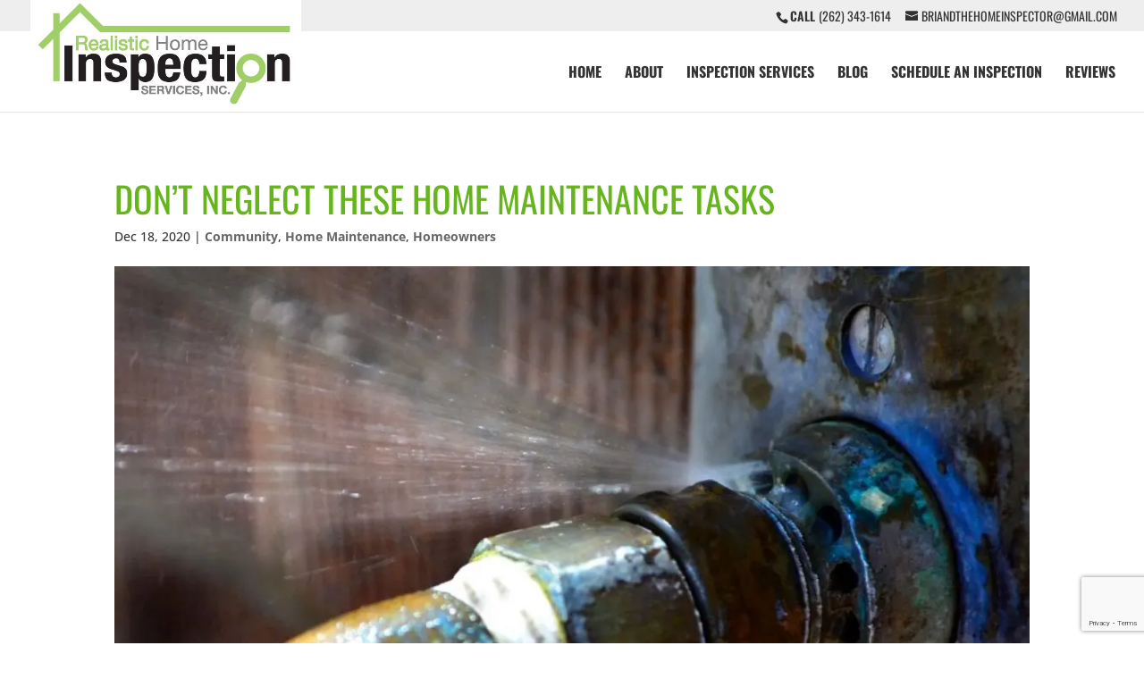

--- FILE ---
content_type: text/html; charset=utf-8
request_url: https://www.google.com/recaptcha/api2/anchor?ar=1&k=6LfSuCcqAAAAAGskhVCFhc3EThln9r68mFK3Tsje&co=aHR0cHM6Ly9yZWFsaXN0aWNob21laW5zcGVjdGlvbi5jb206NDQz&hl=en&v=PoyoqOPhxBO7pBk68S4YbpHZ&size=invisible&anchor-ms=20000&execute-ms=30000&cb=vevi5491lol0
body_size: 49069
content:
<!DOCTYPE HTML><html dir="ltr" lang="en"><head><meta http-equiv="Content-Type" content="text/html; charset=UTF-8">
<meta http-equiv="X-UA-Compatible" content="IE=edge">
<title>reCAPTCHA</title>
<style type="text/css">
/* cyrillic-ext */
@font-face {
  font-family: 'Roboto';
  font-style: normal;
  font-weight: 400;
  font-stretch: 100%;
  src: url(//fonts.gstatic.com/s/roboto/v48/KFO7CnqEu92Fr1ME7kSn66aGLdTylUAMa3GUBHMdazTgWw.woff2) format('woff2');
  unicode-range: U+0460-052F, U+1C80-1C8A, U+20B4, U+2DE0-2DFF, U+A640-A69F, U+FE2E-FE2F;
}
/* cyrillic */
@font-face {
  font-family: 'Roboto';
  font-style: normal;
  font-weight: 400;
  font-stretch: 100%;
  src: url(//fonts.gstatic.com/s/roboto/v48/KFO7CnqEu92Fr1ME7kSn66aGLdTylUAMa3iUBHMdazTgWw.woff2) format('woff2');
  unicode-range: U+0301, U+0400-045F, U+0490-0491, U+04B0-04B1, U+2116;
}
/* greek-ext */
@font-face {
  font-family: 'Roboto';
  font-style: normal;
  font-weight: 400;
  font-stretch: 100%;
  src: url(//fonts.gstatic.com/s/roboto/v48/KFO7CnqEu92Fr1ME7kSn66aGLdTylUAMa3CUBHMdazTgWw.woff2) format('woff2');
  unicode-range: U+1F00-1FFF;
}
/* greek */
@font-face {
  font-family: 'Roboto';
  font-style: normal;
  font-weight: 400;
  font-stretch: 100%;
  src: url(//fonts.gstatic.com/s/roboto/v48/KFO7CnqEu92Fr1ME7kSn66aGLdTylUAMa3-UBHMdazTgWw.woff2) format('woff2');
  unicode-range: U+0370-0377, U+037A-037F, U+0384-038A, U+038C, U+038E-03A1, U+03A3-03FF;
}
/* math */
@font-face {
  font-family: 'Roboto';
  font-style: normal;
  font-weight: 400;
  font-stretch: 100%;
  src: url(//fonts.gstatic.com/s/roboto/v48/KFO7CnqEu92Fr1ME7kSn66aGLdTylUAMawCUBHMdazTgWw.woff2) format('woff2');
  unicode-range: U+0302-0303, U+0305, U+0307-0308, U+0310, U+0312, U+0315, U+031A, U+0326-0327, U+032C, U+032F-0330, U+0332-0333, U+0338, U+033A, U+0346, U+034D, U+0391-03A1, U+03A3-03A9, U+03B1-03C9, U+03D1, U+03D5-03D6, U+03F0-03F1, U+03F4-03F5, U+2016-2017, U+2034-2038, U+203C, U+2040, U+2043, U+2047, U+2050, U+2057, U+205F, U+2070-2071, U+2074-208E, U+2090-209C, U+20D0-20DC, U+20E1, U+20E5-20EF, U+2100-2112, U+2114-2115, U+2117-2121, U+2123-214F, U+2190, U+2192, U+2194-21AE, U+21B0-21E5, U+21F1-21F2, U+21F4-2211, U+2213-2214, U+2216-22FF, U+2308-230B, U+2310, U+2319, U+231C-2321, U+2336-237A, U+237C, U+2395, U+239B-23B7, U+23D0, U+23DC-23E1, U+2474-2475, U+25AF, U+25B3, U+25B7, U+25BD, U+25C1, U+25CA, U+25CC, U+25FB, U+266D-266F, U+27C0-27FF, U+2900-2AFF, U+2B0E-2B11, U+2B30-2B4C, U+2BFE, U+3030, U+FF5B, U+FF5D, U+1D400-1D7FF, U+1EE00-1EEFF;
}
/* symbols */
@font-face {
  font-family: 'Roboto';
  font-style: normal;
  font-weight: 400;
  font-stretch: 100%;
  src: url(//fonts.gstatic.com/s/roboto/v48/KFO7CnqEu92Fr1ME7kSn66aGLdTylUAMaxKUBHMdazTgWw.woff2) format('woff2');
  unicode-range: U+0001-000C, U+000E-001F, U+007F-009F, U+20DD-20E0, U+20E2-20E4, U+2150-218F, U+2190, U+2192, U+2194-2199, U+21AF, U+21E6-21F0, U+21F3, U+2218-2219, U+2299, U+22C4-22C6, U+2300-243F, U+2440-244A, U+2460-24FF, U+25A0-27BF, U+2800-28FF, U+2921-2922, U+2981, U+29BF, U+29EB, U+2B00-2BFF, U+4DC0-4DFF, U+FFF9-FFFB, U+10140-1018E, U+10190-1019C, U+101A0, U+101D0-101FD, U+102E0-102FB, U+10E60-10E7E, U+1D2C0-1D2D3, U+1D2E0-1D37F, U+1F000-1F0FF, U+1F100-1F1AD, U+1F1E6-1F1FF, U+1F30D-1F30F, U+1F315, U+1F31C, U+1F31E, U+1F320-1F32C, U+1F336, U+1F378, U+1F37D, U+1F382, U+1F393-1F39F, U+1F3A7-1F3A8, U+1F3AC-1F3AF, U+1F3C2, U+1F3C4-1F3C6, U+1F3CA-1F3CE, U+1F3D4-1F3E0, U+1F3ED, U+1F3F1-1F3F3, U+1F3F5-1F3F7, U+1F408, U+1F415, U+1F41F, U+1F426, U+1F43F, U+1F441-1F442, U+1F444, U+1F446-1F449, U+1F44C-1F44E, U+1F453, U+1F46A, U+1F47D, U+1F4A3, U+1F4B0, U+1F4B3, U+1F4B9, U+1F4BB, U+1F4BF, U+1F4C8-1F4CB, U+1F4D6, U+1F4DA, U+1F4DF, U+1F4E3-1F4E6, U+1F4EA-1F4ED, U+1F4F7, U+1F4F9-1F4FB, U+1F4FD-1F4FE, U+1F503, U+1F507-1F50B, U+1F50D, U+1F512-1F513, U+1F53E-1F54A, U+1F54F-1F5FA, U+1F610, U+1F650-1F67F, U+1F687, U+1F68D, U+1F691, U+1F694, U+1F698, U+1F6AD, U+1F6B2, U+1F6B9-1F6BA, U+1F6BC, U+1F6C6-1F6CF, U+1F6D3-1F6D7, U+1F6E0-1F6EA, U+1F6F0-1F6F3, U+1F6F7-1F6FC, U+1F700-1F7FF, U+1F800-1F80B, U+1F810-1F847, U+1F850-1F859, U+1F860-1F887, U+1F890-1F8AD, U+1F8B0-1F8BB, U+1F8C0-1F8C1, U+1F900-1F90B, U+1F93B, U+1F946, U+1F984, U+1F996, U+1F9E9, U+1FA00-1FA6F, U+1FA70-1FA7C, U+1FA80-1FA89, U+1FA8F-1FAC6, U+1FACE-1FADC, U+1FADF-1FAE9, U+1FAF0-1FAF8, U+1FB00-1FBFF;
}
/* vietnamese */
@font-face {
  font-family: 'Roboto';
  font-style: normal;
  font-weight: 400;
  font-stretch: 100%;
  src: url(//fonts.gstatic.com/s/roboto/v48/KFO7CnqEu92Fr1ME7kSn66aGLdTylUAMa3OUBHMdazTgWw.woff2) format('woff2');
  unicode-range: U+0102-0103, U+0110-0111, U+0128-0129, U+0168-0169, U+01A0-01A1, U+01AF-01B0, U+0300-0301, U+0303-0304, U+0308-0309, U+0323, U+0329, U+1EA0-1EF9, U+20AB;
}
/* latin-ext */
@font-face {
  font-family: 'Roboto';
  font-style: normal;
  font-weight: 400;
  font-stretch: 100%;
  src: url(//fonts.gstatic.com/s/roboto/v48/KFO7CnqEu92Fr1ME7kSn66aGLdTylUAMa3KUBHMdazTgWw.woff2) format('woff2');
  unicode-range: U+0100-02BA, U+02BD-02C5, U+02C7-02CC, U+02CE-02D7, U+02DD-02FF, U+0304, U+0308, U+0329, U+1D00-1DBF, U+1E00-1E9F, U+1EF2-1EFF, U+2020, U+20A0-20AB, U+20AD-20C0, U+2113, U+2C60-2C7F, U+A720-A7FF;
}
/* latin */
@font-face {
  font-family: 'Roboto';
  font-style: normal;
  font-weight: 400;
  font-stretch: 100%;
  src: url(//fonts.gstatic.com/s/roboto/v48/KFO7CnqEu92Fr1ME7kSn66aGLdTylUAMa3yUBHMdazQ.woff2) format('woff2');
  unicode-range: U+0000-00FF, U+0131, U+0152-0153, U+02BB-02BC, U+02C6, U+02DA, U+02DC, U+0304, U+0308, U+0329, U+2000-206F, U+20AC, U+2122, U+2191, U+2193, U+2212, U+2215, U+FEFF, U+FFFD;
}
/* cyrillic-ext */
@font-face {
  font-family: 'Roboto';
  font-style: normal;
  font-weight: 500;
  font-stretch: 100%;
  src: url(//fonts.gstatic.com/s/roboto/v48/KFO7CnqEu92Fr1ME7kSn66aGLdTylUAMa3GUBHMdazTgWw.woff2) format('woff2');
  unicode-range: U+0460-052F, U+1C80-1C8A, U+20B4, U+2DE0-2DFF, U+A640-A69F, U+FE2E-FE2F;
}
/* cyrillic */
@font-face {
  font-family: 'Roboto';
  font-style: normal;
  font-weight: 500;
  font-stretch: 100%;
  src: url(//fonts.gstatic.com/s/roboto/v48/KFO7CnqEu92Fr1ME7kSn66aGLdTylUAMa3iUBHMdazTgWw.woff2) format('woff2');
  unicode-range: U+0301, U+0400-045F, U+0490-0491, U+04B0-04B1, U+2116;
}
/* greek-ext */
@font-face {
  font-family: 'Roboto';
  font-style: normal;
  font-weight: 500;
  font-stretch: 100%;
  src: url(//fonts.gstatic.com/s/roboto/v48/KFO7CnqEu92Fr1ME7kSn66aGLdTylUAMa3CUBHMdazTgWw.woff2) format('woff2');
  unicode-range: U+1F00-1FFF;
}
/* greek */
@font-face {
  font-family: 'Roboto';
  font-style: normal;
  font-weight: 500;
  font-stretch: 100%;
  src: url(//fonts.gstatic.com/s/roboto/v48/KFO7CnqEu92Fr1ME7kSn66aGLdTylUAMa3-UBHMdazTgWw.woff2) format('woff2');
  unicode-range: U+0370-0377, U+037A-037F, U+0384-038A, U+038C, U+038E-03A1, U+03A3-03FF;
}
/* math */
@font-face {
  font-family: 'Roboto';
  font-style: normal;
  font-weight: 500;
  font-stretch: 100%;
  src: url(//fonts.gstatic.com/s/roboto/v48/KFO7CnqEu92Fr1ME7kSn66aGLdTylUAMawCUBHMdazTgWw.woff2) format('woff2');
  unicode-range: U+0302-0303, U+0305, U+0307-0308, U+0310, U+0312, U+0315, U+031A, U+0326-0327, U+032C, U+032F-0330, U+0332-0333, U+0338, U+033A, U+0346, U+034D, U+0391-03A1, U+03A3-03A9, U+03B1-03C9, U+03D1, U+03D5-03D6, U+03F0-03F1, U+03F4-03F5, U+2016-2017, U+2034-2038, U+203C, U+2040, U+2043, U+2047, U+2050, U+2057, U+205F, U+2070-2071, U+2074-208E, U+2090-209C, U+20D0-20DC, U+20E1, U+20E5-20EF, U+2100-2112, U+2114-2115, U+2117-2121, U+2123-214F, U+2190, U+2192, U+2194-21AE, U+21B0-21E5, U+21F1-21F2, U+21F4-2211, U+2213-2214, U+2216-22FF, U+2308-230B, U+2310, U+2319, U+231C-2321, U+2336-237A, U+237C, U+2395, U+239B-23B7, U+23D0, U+23DC-23E1, U+2474-2475, U+25AF, U+25B3, U+25B7, U+25BD, U+25C1, U+25CA, U+25CC, U+25FB, U+266D-266F, U+27C0-27FF, U+2900-2AFF, U+2B0E-2B11, U+2B30-2B4C, U+2BFE, U+3030, U+FF5B, U+FF5D, U+1D400-1D7FF, U+1EE00-1EEFF;
}
/* symbols */
@font-face {
  font-family: 'Roboto';
  font-style: normal;
  font-weight: 500;
  font-stretch: 100%;
  src: url(//fonts.gstatic.com/s/roboto/v48/KFO7CnqEu92Fr1ME7kSn66aGLdTylUAMaxKUBHMdazTgWw.woff2) format('woff2');
  unicode-range: U+0001-000C, U+000E-001F, U+007F-009F, U+20DD-20E0, U+20E2-20E4, U+2150-218F, U+2190, U+2192, U+2194-2199, U+21AF, U+21E6-21F0, U+21F3, U+2218-2219, U+2299, U+22C4-22C6, U+2300-243F, U+2440-244A, U+2460-24FF, U+25A0-27BF, U+2800-28FF, U+2921-2922, U+2981, U+29BF, U+29EB, U+2B00-2BFF, U+4DC0-4DFF, U+FFF9-FFFB, U+10140-1018E, U+10190-1019C, U+101A0, U+101D0-101FD, U+102E0-102FB, U+10E60-10E7E, U+1D2C0-1D2D3, U+1D2E0-1D37F, U+1F000-1F0FF, U+1F100-1F1AD, U+1F1E6-1F1FF, U+1F30D-1F30F, U+1F315, U+1F31C, U+1F31E, U+1F320-1F32C, U+1F336, U+1F378, U+1F37D, U+1F382, U+1F393-1F39F, U+1F3A7-1F3A8, U+1F3AC-1F3AF, U+1F3C2, U+1F3C4-1F3C6, U+1F3CA-1F3CE, U+1F3D4-1F3E0, U+1F3ED, U+1F3F1-1F3F3, U+1F3F5-1F3F7, U+1F408, U+1F415, U+1F41F, U+1F426, U+1F43F, U+1F441-1F442, U+1F444, U+1F446-1F449, U+1F44C-1F44E, U+1F453, U+1F46A, U+1F47D, U+1F4A3, U+1F4B0, U+1F4B3, U+1F4B9, U+1F4BB, U+1F4BF, U+1F4C8-1F4CB, U+1F4D6, U+1F4DA, U+1F4DF, U+1F4E3-1F4E6, U+1F4EA-1F4ED, U+1F4F7, U+1F4F9-1F4FB, U+1F4FD-1F4FE, U+1F503, U+1F507-1F50B, U+1F50D, U+1F512-1F513, U+1F53E-1F54A, U+1F54F-1F5FA, U+1F610, U+1F650-1F67F, U+1F687, U+1F68D, U+1F691, U+1F694, U+1F698, U+1F6AD, U+1F6B2, U+1F6B9-1F6BA, U+1F6BC, U+1F6C6-1F6CF, U+1F6D3-1F6D7, U+1F6E0-1F6EA, U+1F6F0-1F6F3, U+1F6F7-1F6FC, U+1F700-1F7FF, U+1F800-1F80B, U+1F810-1F847, U+1F850-1F859, U+1F860-1F887, U+1F890-1F8AD, U+1F8B0-1F8BB, U+1F8C0-1F8C1, U+1F900-1F90B, U+1F93B, U+1F946, U+1F984, U+1F996, U+1F9E9, U+1FA00-1FA6F, U+1FA70-1FA7C, U+1FA80-1FA89, U+1FA8F-1FAC6, U+1FACE-1FADC, U+1FADF-1FAE9, U+1FAF0-1FAF8, U+1FB00-1FBFF;
}
/* vietnamese */
@font-face {
  font-family: 'Roboto';
  font-style: normal;
  font-weight: 500;
  font-stretch: 100%;
  src: url(//fonts.gstatic.com/s/roboto/v48/KFO7CnqEu92Fr1ME7kSn66aGLdTylUAMa3OUBHMdazTgWw.woff2) format('woff2');
  unicode-range: U+0102-0103, U+0110-0111, U+0128-0129, U+0168-0169, U+01A0-01A1, U+01AF-01B0, U+0300-0301, U+0303-0304, U+0308-0309, U+0323, U+0329, U+1EA0-1EF9, U+20AB;
}
/* latin-ext */
@font-face {
  font-family: 'Roboto';
  font-style: normal;
  font-weight: 500;
  font-stretch: 100%;
  src: url(//fonts.gstatic.com/s/roboto/v48/KFO7CnqEu92Fr1ME7kSn66aGLdTylUAMa3KUBHMdazTgWw.woff2) format('woff2');
  unicode-range: U+0100-02BA, U+02BD-02C5, U+02C7-02CC, U+02CE-02D7, U+02DD-02FF, U+0304, U+0308, U+0329, U+1D00-1DBF, U+1E00-1E9F, U+1EF2-1EFF, U+2020, U+20A0-20AB, U+20AD-20C0, U+2113, U+2C60-2C7F, U+A720-A7FF;
}
/* latin */
@font-face {
  font-family: 'Roboto';
  font-style: normal;
  font-weight: 500;
  font-stretch: 100%;
  src: url(//fonts.gstatic.com/s/roboto/v48/KFO7CnqEu92Fr1ME7kSn66aGLdTylUAMa3yUBHMdazQ.woff2) format('woff2');
  unicode-range: U+0000-00FF, U+0131, U+0152-0153, U+02BB-02BC, U+02C6, U+02DA, U+02DC, U+0304, U+0308, U+0329, U+2000-206F, U+20AC, U+2122, U+2191, U+2193, U+2212, U+2215, U+FEFF, U+FFFD;
}
/* cyrillic-ext */
@font-face {
  font-family: 'Roboto';
  font-style: normal;
  font-weight: 900;
  font-stretch: 100%;
  src: url(//fonts.gstatic.com/s/roboto/v48/KFO7CnqEu92Fr1ME7kSn66aGLdTylUAMa3GUBHMdazTgWw.woff2) format('woff2');
  unicode-range: U+0460-052F, U+1C80-1C8A, U+20B4, U+2DE0-2DFF, U+A640-A69F, U+FE2E-FE2F;
}
/* cyrillic */
@font-face {
  font-family: 'Roboto';
  font-style: normal;
  font-weight: 900;
  font-stretch: 100%;
  src: url(//fonts.gstatic.com/s/roboto/v48/KFO7CnqEu92Fr1ME7kSn66aGLdTylUAMa3iUBHMdazTgWw.woff2) format('woff2');
  unicode-range: U+0301, U+0400-045F, U+0490-0491, U+04B0-04B1, U+2116;
}
/* greek-ext */
@font-face {
  font-family: 'Roboto';
  font-style: normal;
  font-weight: 900;
  font-stretch: 100%;
  src: url(//fonts.gstatic.com/s/roboto/v48/KFO7CnqEu92Fr1ME7kSn66aGLdTylUAMa3CUBHMdazTgWw.woff2) format('woff2');
  unicode-range: U+1F00-1FFF;
}
/* greek */
@font-face {
  font-family: 'Roboto';
  font-style: normal;
  font-weight: 900;
  font-stretch: 100%;
  src: url(//fonts.gstatic.com/s/roboto/v48/KFO7CnqEu92Fr1ME7kSn66aGLdTylUAMa3-UBHMdazTgWw.woff2) format('woff2');
  unicode-range: U+0370-0377, U+037A-037F, U+0384-038A, U+038C, U+038E-03A1, U+03A3-03FF;
}
/* math */
@font-face {
  font-family: 'Roboto';
  font-style: normal;
  font-weight: 900;
  font-stretch: 100%;
  src: url(//fonts.gstatic.com/s/roboto/v48/KFO7CnqEu92Fr1ME7kSn66aGLdTylUAMawCUBHMdazTgWw.woff2) format('woff2');
  unicode-range: U+0302-0303, U+0305, U+0307-0308, U+0310, U+0312, U+0315, U+031A, U+0326-0327, U+032C, U+032F-0330, U+0332-0333, U+0338, U+033A, U+0346, U+034D, U+0391-03A1, U+03A3-03A9, U+03B1-03C9, U+03D1, U+03D5-03D6, U+03F0-03F1, U+03F4-03F5, U+2016-2017, U+2034-2038, U+203C, U+2040, U+2043, U+2047, U+2050, U+2057, U+205F, U+2070-2071, U+2074-208E, U+2090-209C, U+20D0-20DC, U+20E1, U+20E5-20EF, U+2100-2112, U+2114-2115, U+2117-2121, U+2123-214F, U+2190, U+2192, U+2194-21AE, U+21B0-21E5, U+21F1-21F2, U+21F4-2211, U+2213-2214, U+2216-22FF, U+2308-230B, U+2310, U+2319, U+231C-2321, U+2336-237A, U+237C, U+2395, U+239B-23B7, U+23D0, U+23DC-23E1, U+2474-2475, U+25AF, U+25B3, U+25B7, U+25BD, U+25C1, U+25CA, U+25CC, U+25FB, U+266D-266F, U+27C0-27FF, U+2900-2AFF, U+2B0E-2B11, U+2B30-2B4C, U+2BFE, U+3030, U+FF5B, U+FF5D, U+1D400-1D7FF, U+1EE00-1EEFF;
}
/* symbols */
@font-face {
  font-family: 'Roboto';
  font-style: normal;
  font-weight: 900;
  font-stretch: 100%;
  src: url(//fonts.gstatic.com/s/roboto/v48/KFO7CnqEu92Fr1ME7kSn66aGLdTylUAMaxKUBHMdazTgWw.woff2) format('woff2');
  unicode-range: U+0001-000C, U+000E-001F, U+007F-009F, U+20DD-20E0, U+20E2-20E4, U+2150-218F, U+2190, U+2192, U+2194-2199, U+21AF, U+21E6-21F0, U+21F3, U+2218-2219, U+2299, U+22C4-22C6, U+2300-243F, U+2440-244A, U+2460-24FF, U+25A0-27BF, U+2800-28FF, U+2921-2922, U+2981, U+29BF, U+29EB, U+2B00-2BFF, U+4DC0-4DFF, U+FFF9-FFFB, U+10140-1018E, U+10190-1019C, U+101A0, U+101D0-101FD, U+102E0-102FB, U+10E60-10E7E, U+1D2C0-1D2D3, U+1D2E0-1D37F, U+1F000-1F0FF, U+1F100-1F1AD, U+1F1E6-1F1FF, U+1F30D-1F30F, U+1F315, U+1F31C, U+1F31E, U+1F320-1F32C, U+1F336, U+1F378, U+1F37D, U+1F382, U+1F393-1F39F, U+1F3A7-1F3A8, U+1F3AC-1F3AF, U+1F3C2, U+1F3C4-1F3C6, U+1F3CA-1F3CE, U+1F3D4-1F3E0, U+1F3ED, U+1F3F1-1F3F3, U+1F3F5-1F3F7, U+1F408, U+1F415, U+1F41F, U+1F426, U+1F43F, U+1F441-1F442, U+1F444, U+1F446-1F449, U+1F44C-1F44E, U+1F453, U+1F46A, U+1F47D, U+1F4A3, U+1F4B0, U+1F4B3, U+1F4B9, U+1F4BB, U+1F4BF, U+1F4C8-1F4CB, U+1F4D6, U+1F4DA, U+1F4DF, U+1F4E3-1F4E6, U+1F4EA-1F4ED, U+1F4F7, U+1F4F9-1F4FB, U+1F4FD-1F4FE, U+1F503, U+1F507-1F50B, U+1F50D, U+1F512-1F513, U+1F53E-1F54A, U+1F54F-1F5FA, U+1F610, U+1F650-1F67F, U+1F687, U+1F68D, U+1F691, U+1F694, U+1F698, U+1F6AD, U+1F6B2, U+1F6B9-1F6BA, U+1F6BC, U+1F6C6-1F6CF, U+1F6D3-1F6D7, U+1F6E0-1F6EA, U+1F6F0-1F6F3, U+1F6F7-1F6FC, U+1F700-1F7FF, U+1F800-1F80B, U+1F810-1F847, U+1F850-1F859, U+1F860-1F887, U+1F890-1F8AD, U+1F8B0-1F8BB, U+1F8C0-1F8C1, U+1F900-1F90B, U+1F93B, U+1F946, U+1F984, U+1F996, U+1F9E9, U+1FA00-1FA6F, U+1FA70-1FA7C, U+1FA80-1FA89, U+1FA8F-1FAC6, U+1FACE-1FADC, U+1FADF-1FAE9, U+1FAF0-1FAF8, U+1FB00-1FBFF;
}
/* vietnamese */
@font-face {
  font-family: 'Roboto';
  font-style: normal;
  font-weight: 900;
  font-stretch: 100%;
  src: url(//fonts.gstatic.com/s/roboto/v48/KFO7CnqEu92Fr1ME7kSn66aGLdTylUAMa3OUBHMdazTgWw.woff2) format('woff2');
  unicode-range: U+0102-0103, U+0110-0111, U+0128-0129, U+0168-0169, U+01A0-01A1, U+01AF-01B0, U+0300-0301, U+0303-0304, U+0308-0309, U+0323, U+0329, U+1EA0-1EF9, U+20AB;
}
/* latin-ext */
@font-face {
  font-family: 'Roboto';
  font-style: normal;
  font-weight: 900;
  font-stretch: 100%;
  src: url(//fonts.gstatic.com/s/roboto/v48/KFO7CnqEu92Fr1ME7kSn66aGLdTylUAMa3KUBHMdazTgWw.woff2) format('woff2');
  unicode-range: U+0100-02BA, U+02BD-02C5, U+02C7-02CC, U+02CE-02D7, U+02DD-02FF, U+0304, U+0308, U+0329, U+1D00-1DBF, U+1E00-1E9F, U+1EF2-1EFF, U+2020, U+20A0-20AB, U+20AD-20C0, U+2113, U+2C60-2C7F, U+A720-A7FF;
}
/* latin */
@font-face {
  font-family: 'Roboto';
  font-style: normal;
  font-weight: 900;
  font-stretch: 100%;
  src: url(//fonts.gstatic.com/s/roboto/v48/KFO7CnqEu92Fr1ME7kSn66aGLdTylUAMa3yUBHMdazQ.woff2) format('woff2');
  unicode-range: U+0000-00FF, U+0131, U+0152-0153, U+02BB-02BC, U+02C6, U+02DA, U+02DC, U+0304, U+0308, U+0329, U+2000-206F, U+20AC, U+2122, U+2191, U+2193, U+2212, U+2215, U+FEFF, U+FFFD;
}

</style>
<link rel="stylesheet" type="text/css" href="https://www.gstatic.com/recaptcha/releases/PoyoqOPhxBO7pBk68S4YbpHZ/styles__ltr.css">
<script nonce="X5R__4hf2_kAHvLF-8WKJg" type="text/javascript">window['__recaptcha_api'] = 'https://www.google.com/recaptcha/api2/';</script>
<script type="text/javascript" src="https://www.gstatic.com/recaptcha/releases/PoyoqOPhxBO7pBk68S4YbpHZ/recaptcha__en.js" nonce="X5R__4hf2_kAHvLF-8WKJg">
      
    </script></head>
<body><div id="rc-anchor-alert" class="rc-anchor-alert"></div>
<input type="hidden" id="recaptcha-token" value="[base64]">
<script type="text/javascript" nonce="X5R__4hf2_kAHvLF-8WKJg">
      recaptcha.anchor.Main.init("[\x22ainput\x22,[\x22bgdata\x22,\x22\x22,\[base64]/[base64]/[base64]/[base64]/[base64]/[base64]/[base64]/[base64]/[base64]/[base64]\\u003d\x22,\[base64]\x22,\x22fcKxTMOGGMKrwpLCtMOnUlFQw5csw5UKwqPCjkrCksK0EMO9w6vDrA4bwqFZwqlzwp1/wobDulLDnGTCoXtzw4jCvcOFwrjDrU7CpMOZw7vDuV/CqCbCoynDhsOFQ0bDuzbDusOgwrfCocKkPsKPf8K/AMO6D8Osw4TCosOGwpXCmk0JMDQ8XHBCU8KVGMOtw5bDvcOrwopwwpfDrWIGK8KORR1jO8OLdGJWw7YWwq8/PMKpasOrBMKVTsObF8Kow4EXdknDicOww78ZccK1woNmw7nCjXHCgsO/[base64]/[base64]/[base64]/CD57wrHDtcO2KUfCtUl0LsKGV35Jf8Obw5rDucOiwrsNAsKSalIMIsKadsOJwqwiXsKjWSXCrcK5wrrDksOuM8O3VyDDucKow6fCrxnDhcKew7Nww4QQwo/DiMKBw5kZCTEQTMKww6o7w6HCgg0/wqAWTcOmw7E6wrIxGMO2V8KAw5LDmcKycMKCwpA1w6LDtcKoLAkHDsK3MCbCncOiwplrw6dLwokQwozDisOndcKxw47Cp8K/woM/c2rDvsKDw5LCpcKyCjBIw53DlcKhGXzCiMO5wojDqcOdw7PCpsO/w4MMw4vCuMKcecOkX8OMBAPDsFPClsKreT/Ch8OGwrzDvcO3G24nK3Qww6VVwrRtw7ZXwp5yGlPChGHDkCPCkG49S8ObKRwjwoEOwo3DjTzCisOcwrBofMKpUSzDuzPChsKWdmjCnW/CuSEsScOfYmEoY3jDiMOVw4w+wrM/WsOkw4PCllbDrsOEw4gMwqfCrHbDiT0jYi/Csk8aX8KjK8K2L8OybMOkBcOdVGrDg8K2IcO4w5XDgsKiKMKdw4NyCFHCkijDpA7CqcOpw4p/LUnCthnCqF5bwrpgw50Gw4FOaEZ+wpI5GcO9w61TwpJiEWfCmcOow6DDhcOOw7wEQArCnA0ALcOYcsKmw74lwozCgsOjLsORw5PDo1PDhBTDplvComDDs8KkMlXDuwlnY3LCs8OSwqDDgMKlwrrChMOzwqzDpjV/eRpNwoPDmQZtVEckFnAbf8OuwovCpREQwoXDmCl5woJYRcKMKMODwp3CjcOPcD/DjcKWI3kywrbDucOHRRNAw4xXcsKowozDrMOfwo8Dw6FNw6nCocK7McOGA0Y8HcOkwqQ5wq/CvcKIT8KYwo/CrHDDnsKDesKUZ8KCw51aw7fDshJbw6LDnsOww6fClkbDs8OYW8KcLERmGDUzVxNTw7snWMKwDMK3w5DClsOqw4XDngbDs8KeAlrCkFzCocOKwrRxLQExwotBw7Nvw7nChMORw6XDi8KuYcKZFlwrw4Q4wo5jwqglw6/[base64]/w41ew6bCvcOpwos/worDoMKBw41Rw4vDu8KfwpfCksK3w61NcXzDusODXcOLwoPDgkJww7bDjUxnw7cAw4Q9K8KLw7cCw5Atw67DlD5Ywo/[base64]/[base64]/DrcKqNsOqw5nChAk9KMKeWsKow4/CuXEKd1bChxJeTMKePcKIw61rHRbCpMOwNhAyRBpnHxl7P8K2N3vDrGzDhBgLwojDsyhxw4QDwprCq2PClAdVE2rDjMOJQH7Dp1wvw6PDpxDCqcOddMK9EwhXw57DmEDClhZCwp/[base64]/Ch0xgXsOJLUbCq2pcHcOwN8OgwrZWScOlXsKgM8Kbw4cwDywMb2bCskrDkWjDrHlwUFvCo8Oyw6rDtcOYIEjCnxTDi8KDw6rCsXrCgMOTw7dSJgrCug83MEDCscOXKWBpwqHCiMO7XhJ3U8KCE1/CgMKFG0bDiMKMw5pABFl3EMOkPcKyDjlYKkTDvGfCmwIyw6rDgMKpwodeT0TCpxJcUMKxw6XCtC7Cg2bCh8KhUsKBwrITMMKNJjZ3w5J5KMOpAjFPwq3Dt0YaXkAFw6rDjlB9woorw4hEY1MNVcO/w6hgw4Z0d8KGw7AkHMKeKcKWMFjDjsOfaAxIw6/[base64]/Gj/[base64]/DpHHDixjCtcOtwpNEZSZZw6EILsK7F8O2w6bDqH4STMK8wrkSf8OOwpfDjCnDslvCvVIkY8OQw4xpwqB3woUie2fClMKzTX0TSMKvDTh1woUdSCnDksKkwqxCccOdwrtkwo7CmMKlwpsvw63Co2PCkMOpwptwwpHDvsKcwrp6wpMZfcKrOcKHND4LwoXDpsO/w5zDj0jDkDxzwo/CkkkjKMOWKkYow7cjw4NKVzDDuHRGw45mwrvClsK1wqLCm1FGLsKqw73CgMKTDsKxK8OtwrcewqjDvcKXb8OXQMKyc8KYKmPDqQtBw5DDhMKAw4DDpBHChcOFw4FhOnLDoEBHw6BjOlbCiSDDr8KmWkd0D8KIN8KMwq3Dj2hEw5jChBvDlwTDvcO6wo0acljCl8K/Ygh1wpw5wr5uw7DCm8KGXFpgwqTDvMKWw5s0dFbDh8Ocw7vCglxNw4/[base64]/w5TClsOEM1bCicKhNsOuPcO+MDELMUjCoMKTCsKbwpxiwrjCjSE+w7k7w7HCocODbmdjQgkowoXDqD3CgWvCnVXDosO+QMKIwrfDs3HDmMOBdk/DjBJywpUbX8KbwpvDp8OrNcOCwpnCuMKxLEHCoELDjTHCvlfCszcyw7Rfd8OyRsO8w6gAVMKfwojCj8Kzw5gVL1LDmMO/Nk1dNcOxRcOgcAvCl2rDmcOtw7RaLETCn1ZrwoQ3BsO2aUttwrfCjcOVKMK0wpDCj1hSK8KRAVUDTMKZZBLDuMK+eHLDp8KrwqpMa8Kew47DoMO0OFowYDfDnmEEYsObQDzCksKPwrbCi8OKHMKxw7ZrcsK3YMKdWUE/KhvDuCRvw6IcwpzDpsO/[base64]/[base64]/w5TCiUTCj8KbbsKvwq3DiMKxcCTCr8KmwpbCmUbCuFVEwo3DuysewoRQTzHDkMKfwpPDjVfClHTCuMKPwqQaw4RJw5tewqcQwpbDnjMzLcO9bcO3w6nCuyVtwrpewpMmcMOKwrTCkSrCoMKeH8O7I8KCwoLCjFzDrhFiwoHCm8OUw58Cwqd0w4fCgcOTdl/CmEpJB2fCtC7CojfCtjBtPx3Ct8K7cBxjwqrCgE3DuMKMNMKxDWErfMOaTcOKw6rCvlfCrcK5CsO9w5/Dt8KIw59sPVvCiMKHw69Xw6HDpcOJEcOBUcOKwpLDs8OUwqwzNMO2WsOGW8Oqwp1Bw6xgXVhgRC/Ci8KHTWvCvcOpwpZTwrLDnMOiTD/[base64]/CowLCrjx7w6AxMEDDi8KQw77Ds8OUbVDDnDHDpMKwwqLDpVBzV8KQwrtNw7rDh3/DuMKuwqgVwrZuQ2bDvAsPXyDDp8OkScO9OMKhwrLDsDh2eMOywo4qw4PCpFYbX8OkwrwewrLDn8Kww5ttwp5JNRESw6YIDB3CgcKmwocSwq3Dhjk5wpI3QyNWeHzCpGZJwqTDtcKcTsK2JMOAfALCp8Kdw4/[base64]/XMKELcKXTcOrw7EFw6/DpMONFsKMAsO2w7pHWAdKw5oHwpx1ZxMOBk3CgsK5amjDusKawpLCrzDDicKrw4/DlksPfTACw6fDnMK2G0gIw596byk+PkXDiwwRw5DCqsKrGx8gRW1Sw6bChQ/Dm0DCicK2wo7DmxxFw7NWw7AjH8Osw4zChV1kwpopA39Zw5wxHMOfJBDCuR84w6wvw7/Cnk04aRxZwpggM8OLOVgNM8KLecKrPmFmw7vDosK/wr10LGfCpxTColLDo3IdNTXCs23CrMKmG8Kaw7AuSi0xw4MJPRDCogpRWRkuCB42BSQ7wqpJw4taw7UFBsOmUMOvbV3CoQ1WKgfCscOwwoPDkMORwrFYLMO0HR/[base64]/Kz3Cn28DeiTCrsOiYsKfw6EzwoXDj8KNw6nCnMO3QcOXwqN+w4jClg/DtMOywrXDnsK+woZNwr4AO0lsw6oOLMODBcO0woASw5fCmcO6w7I8DR/Cg8ORwo/CjCHDvMK7N8Osw7PCicOSw7HDn8Klw5LDujIHC18lHcOTQCbDggjCrl1OcgMmFsO6w7fDisK1X8K2w7E/IcKwNMKFwqQNwqYBP8KPw6oowqLCsVogfUQGw7vClVXDvcKmFX7CvMKwwpMcwrvCiCnDiz8Fw6wCWcKewrYCw44aLjbDjcKcw4kiw6XDqx3CuSl5Mk7CtcOEFx5xwp8swogpSiLDkU7CucKHw4AKw4/DrXoww6ouw5JjO2bCgsKFwoYJwoYNwqh5w6lXw45Owo4GcCtqwoXDoy3DlcKYw5zDgkQmWcKKw5PDhsKME18YVxDCuMKFQgfDuMOvYMOWwpbCpTlaO8KmwrQJCsOjw79xdsKOBcK9f2lvwoHClsO/wo3CpXM1w6B1w6LCin/[base64]/[base64]/RMOUIsOAZE7DusKYFylfwo06IMKxfMKrImRXOcO6w4PDgnJZwo4Nwo7CpELCuRHCqz41ZXPDu8ODwr7Cr8KMVUTCncKoVA83OHMCw4rDm8KwR8OyEG3CksKyAzhGWAYmw6cKd8KFwp7ChcObwopnX8ONH24Owp/[base64]/BcK7w5zDky3ChxXDqsKAwqXDgnRuwpHDn8K4wpYcDsOdNcK6w6jDozTCshbDsgkkXMKuVnnDrx1bOsKiw5lYw5ZjYsKoSi8lw4jCvx5qfSwew5rDlcKnOB/DmMOJwqTDhsOaw6gjBxxNwqvCu8Kww71iJcKRw4bDjsKeJMKlw7/DosK+wr3CtBYrNMKfwosDwqJQOMK9wpzCmcKLKCvCl8OTSyDCgcK3XTfChsK7w7fCmnfDoR3CpcOHwp4bw7rCv8O1bUXDkjPCl1rDusOzwqnDnyHCsWUUwrBhAMOxX8O9wrnDpDDDqALDjQbDjTdfI0FJwpE0wp/Cly0sTsOPDcOaw4xrXysOwqw9VGDDiQnDlsONwqDDocKiwq0HwpNewolZNMOKwoARwoLDisKHw6Qpw73CkcKzeMOXLMK/[base64]/CtMKZw7R/digmNMKrBh1sMAcewr7CmsOsKntCYEZjJ8KOwqlVw5FKw5gVwoEJw7fCiX5pV8O1w7deacORw4rCmwc1wp7ClFTCi8KLNHTCmMOnFj4Sw7Ytwo9SwpAZUsOoJcKkAGXCicK6F8K6XXETUMKzw7Vrw5IKbMO5SWZswqjCqG0rH8KKIk3Dt1/DocKYw7HCmHdeQsOFHsK6FhbDh8OVbSnCv8OHcmXCgcKLQVHDhsKdLTzCog/DvAvCnhLDmSzDtWI2wqbCiMK8UMO7w6JgwpFjwq7Cs8KEOntUHwxnwobDrMKiw4UCwoTCn0TChBI7ExnCnMKdAUPDssKPPhvDhcKIQFTDrGrDtcOROxrClwTDssKMwrlpfsO0X18jw5tqwpvCn8KTwpJrGSgqw7HDhsKuDMONwrLDtcO6w6ZfwpwOKF5pAg/[base64]/[base64]/DhcKjRcO4HMOQKSldAMOJCMK2elBeHiXDhcOQw7pdHcOiG2pNImN+w7nCscOPb2DDgQvDpi/DkwvChsK0wq8WFMOSwrfCuR/CscOKYSXDk1E+Ui5BYsO0b8KgcGLDq21yw6sMBwjDo8Ktw4vCo8OKPCcqw7TDqUFmQzLDosKYwqHCssOIw67CgsKRwrvDscOHwoBcQ0rCrcKJGVAOLsOCw6Euw6LDscOXw5HDuWbDscKmw7bCm8K/[base64]/Du2UUwo/Dm8KoworCjMOaLcOywo3Dj8OgwrFyYsKwbBxcw7bCvcKWwprCpXM0JjgAHcKre2/[base64]/AcO8wozDp34YwqHDsmbCqMOFXkPDhMKSVsOJecKdwqrDhcKgMmAGw7LDgxZ5OcOYwqovTBrDkTYvw5pXMUxyw7jCjUdxwoXDpcOCesKBwq7DnyrDjl4Bw4DDjQRQdiVBMV/DjxpfC8OScCnDvcOSwq1MSQFuwrkHwpsYKn/CqcK7cCVIU0UMwpbCq8OYJirCil/DsGYWZMOtS8Kvwr8JwrvChsO3woDCg8OXw6syAsK5wpUVbsKww6zCp1jDlMObwrzCmFtxw67Ch0bCrCvChcOZSSbDsUt9w6zCgxM7w4DDpsOww67Dli/CoMOgw4lEwqrDpHbCp8KdAyYhw73DpG/Dv8KOVcKtfcO1GznCmXUyXcK6dcOhBj/CsMOiw5F3GFrDg18OacKow63DosK7KcO9fcOIasKzw7fCh3TDvA7Dk8Kud8KpwqBTwrHDu0FFXU7DqxXCnVxzcFV/wqDDtFnChMOGcibDmsKLc8KAdcKuYDjDlsKaw6rCqsO0CRTDl1LDujJJwp/[base64]/w6NzaEZlRS0DwpbCn8ONWMKpwqzDscOTccOjw6x6cMOpDhDDvmfDoG3CqsKowr7CvlAEwqdPO8K2EcKCS8KQNMO/[base64]/DkhjCrHXDmMO3Q8OocFzDhxfCqg7Dl8Ojw5DCrsOVwqrDqCJzwqLDt8KAPMOuw5RWGcKZbcKow4U5IcKJwqtKY8KGwrfCvRoSLkPCv8KxTC5Tw68Iw4bCrMKXBsK6w6Jxw5fCl8OgKXg6B8KDNcOpwoXCrALCm8KJw6/[base64]/DjCzCvcOcw73Dm8Kuwp8lwo7DmRLDq8KGfV1Tw4Ndw5LDt8KxwoDDmsOswq1/[base64]/Co3jDnTDDl8OXTMOGQlnDojkNfcOXfT5DwprCsMOnSATCqcKRw51IfgfDg8KIw5TDq8ORw4VUInbCkDTCh8KtHAlADMOuGsK5w4nDtMK9GE0BwowHw5bCgMOCdcK1f8K4wqc/finDmE41XcOnw6FVwrrDscODCMKawq7DtigeYznDscOcw5nDqjvDn8OgOMO2bcOdHmvDtMOow5rDiMOFwp/DqsO7IT3Dri1Mw4MpdMKTE8OIagvCqgQnZRwkwq7CsWMCWDBMI8OyJcKSw7sbwrY2PcK3OgjCjBjDosOEEmjChy46O8KZwoHDsH7DmcKdw4xbdiXCiMOUwqTDuHACw5jDigPDh8Omw5PDqz/ChWTCgcOYw7tAXMKQOMKnwrtSdlHCnxczacOywoQIwqjDikPDuWjDjcOxwp/[base64]/Do0N0w79nVMOdAyjDk3LDgMOKw4hbwqzCnMO7wqjDosKMei3DpsKowpovM8OZwpDDkWURwrkWMxAbwpJBw6zDp8O9ajMew4Jqw7rDqcOCGcKMw7h9w5EuJcK5wqE8wrXDiRgYCAJlwpclw5vCpcKJwo/CiDBGwokmwpnDvQ/DvsKaw4AkU8KSFR7CiXwSX3/DucO2HcKsw4tpR2vChRtKWMOdw5PCpcKFw7TCicOHwq3CqMOqMxPCusKUVsK/[base64]/DmMKyF2AZwqDCrMO0wqXCu1PClsO9Awd+wqtxTFImwpzDn0wvw7AGwo8MfMOqLn8DwpAJG8OWwqRUJMKuwrTCpsO4w5EYwoPCv8OJT8OHw7bDkcOuYMKRCMKOwocmwoXCmGJQUUvDl09WPEfDjMKTwr/[base64]/[base64]/w6hvNMOFd8OmEsO4wrVjXQRGasOdQsKqw7PDh3NQOCvDo8KcZ0FmaMKvYsOrAQhPGMKXwqRMwrRpI0vDjEURwrDDnRJyZjxlw6bDkcOhwrUmEFzDisO3wqcjdipNw6kqw4V0KcK/[base64]/DkmLCmWc4clvDiknCrBZJw4hMwpfCqyBJw6rDmcKLw74BK1rCvXLDh8OfcErDlMOUw7cIdcOfw4XDmDYOwq4wwoPCvMOjw6gsw7BTCnfCnBcww61zw6nDtsOxKj7Ctm0IZU/Cg8Kxw4Rxw4fDglvDnMKyw5jDnMKgAWRswqhKw6F9LMOwRcOtwpPCnsK9wqvDr8Ouw40uS2jCrFFLLFJkw6ZfJ8Kdw5tjwq9NwqXDj8KracOkGTLCmVjDm0zCv8O/UUIWw7LClsOgfX3DlEM0wrXCsMKmw57DqHIewqAjH2/Co8O+wqRuwqR+wqoGwqzCjxfDjMOJdAjDvmoCPA/DksO/wqzCg8OFcUVxwofDjsO3wr09w4QBwpUEZjHDvWPDoMKiwoDDksK2w7Alw5rCt2XCgh8Zw4rCmcKKXF5hw59Aw6vCk2U7R8OOScO/e8OmZsOVwpHDpFbDqMOrw5rDk1sBNsK+F8OaFXLDnzFwZMKJTcK9wr/[base64]/DoMKxDMK8w53CoBgzVcKAFkDCu2TCnw0aw7B1wqbChT3DmxTDk3vCjmpdHcOvDsKjBcO+R17DjMO5wpFlw7LDjMOBwr/CgsOtw5HCqMK7wqzDssOfwp8JSXZZTG/CjsOJFXlcw5skw4YOwoXCgCnCisOIDljCrSbCrVLCvG5KLAnDhQxbejJAw4Z/w7k+ND7Dg8O2w5DDlsOJDTlew6VwH8Ksw7Q9wpcPU8KNw5TCojU5w49rwoTDu2xLw51uwojDsDPDk1zCmMO4w47CpcK/Z8OfwqjDlW0EwrdkwoBpwphOZ8OBw7pVClR5BgbDi2/[base64]/w6bDnsKsWxfCpMKTwrt8wojClMKiwrJWWMKWWsO+wpnCvMO+wo1Vw5QePcK2wqLChsOXIsKww5kIPcKSwr5zQTPDjzPDrsOIbMO/RcOuwqnDsEFZAcOBScOuw75rw5JuwrZ8w7dAc8OBRmDDgXp5w6RHPiR/In/CpsKkwokoNsOJw4zDpcOyw7JLaR5aLMO6w51Fw59TPjwdXW7CiMKbXlbDpMO9w6IpIxrDqsKJwoPCjG3CgAfDrMKKbnPDsUc0DVLDisOZwoDCjsKJR8OTFmdSwpcmw4bCjsOlwrDDjBdAJnc7L0hNw5hHwpYUw5ULQcKqwqlmwrojwoXCl8OYEMKyHTZ9bTrDjcO/[base64]/woHCmiXDum4Ew7nDh8K0woBaZcKXB0vCq8OdUl3DuSh4w598wocFJSbCum52w4TCtcKvwq8qwqN6wqvCt3ZSR8KRwpgHwoRcwrI1eDPCuX/DtCVYw4TCh8Ktw5TCgX8OwoQ1OgPClzTDisKTTMOLwpLDnz7Ck8OgwpcLwp5awpZzLQzColkPDsONwockc1LCvMKaw5dhwrcMCMKxbsO8AVRtwo4ewrp/w4YQwohUw6EJw7fDlcKAF8KyfMOLwo1md8KwWMK/w6pawqTCmcOIwoLDrG7Dq8KgYxFCScK1wpHDkMOuNsOWwrnDiDQCw5sjw4hgwofDvVnDo8OJYMOXWcKyUcOhAsOJP8Omw7fCoFXDlcKPwpLCskzDqU/DujTDhVbDl8OKw5RqLsOCGMKlDMK5w59Sw4FLw4Eyw6ppwoMOwqU1HWRnD8KAwpAew5DCshYzHy8gw7TCpUUowrE7w4AYwqTClMOXwqnCiDdOw6wzKMKoGsOecsKiR8KmbB7CllN8KzNewoTDucOvIsKJcVTDs8KzGsO+w6Bpw4TCj1nCucK/wofCvxLCucOKw6bDk0LDkHPCicONw77DoMKdP8KHC8KLw6VrNcKowoQGw4zDssK4WsOpwr7DlV9TwpTDslMjw7xywqnCphosw57DvcOPwq1SHMKxYcOcWzLCrQULVWYJK8O2eMOjw6UFIxLDshHCkyjDvsOFwqfCky4EwoXCsFnDpwDDs8KdLcOnYsKtwo/DoMOtd8Kkw4PCjMKDEsKHw4tjw6A/RMK1a8KQRcOIw7M1Vm/[base64]/DrcOQCMOXGGDDlCp4GScsQWh5w6vDt8OfTMKXN8O5w7DDkRrCuCnCniBtwoV/w4jDpDxfOxA4csOpVBhrw5/CgkHCgcKuw6ZSwrPCs8KZw5PCqMKkw7Q5wp7DsFNTwpnCpsKGw7LCmMOaw6LDsmkBwqwtw5PDqMO7wrnDr23CqsKGw6t0HAMnOFPCtS1dQk7Drl3CrldcLsKGw7DCoEbDkgJcPsKQwoN9EsOcQQ/CvsK4w7hrBcOceRbCr8O3wo/DusO+wrTDijTCpls6Wi8wwqXDrcK/O8OMMRVDcMK4w65Dw4zCtsOOwq3DqMKEwrbDiMKXCG/CgEAJw6lKw4HDgsKBYR/[base64]/CgcOBaHI7HznDk8K+w6YPwqbDlSJXw4gxcBI/YMKCwqE7NsKLZD1JwrzCpsKewqwVw54iw40rGsOdw5vCm8OBDsO+eHtBwqLCo8O4woDDlW/DvS3DlMKrTsOQPVMFw4vChMKXwpAtFXtWwq/Dp1TCmcKgVcK8wqxvRxPDjxHCtmV9wqVCGE9Ew69Mw4XDrcKHNVLCn2LDucOfRBHCojHDg8Ogw64lwp/[base64]/[base64]/DqFbDk8KYXgzCssKIwpbDjcOkwoY3wqF3JyQjFSspGMOmw74gZHYIwp1UYsK3w5bDnsOjZFfDh8Krw6xgAVnCswIdw417wodmCMKbwofDvwJJXMOfw4Vuwo3DuQHDjMORTMKVQMKKB0vCojjDpsKIwq/CtzJ1KsOew4rDkcKgN1jDpcOmwrIywofDgsOsEcOCw7vCs8K+wrvCosOGw4HCtcOPC8Ojw7HDoHVLPE/Dp8K/w6HDhMOsJiATMsKjQGJNw6Euw6PCicO7wqPCsF3Ck2kUw7xXAcKNYcOMfMKdwrUWw4PDk0c2w4lsw6DCgsKxw4Rcw6Jhwq3DusKPejQTw683b8K9ZsKpJ8O+BgrCjlNYBMKiw57CsMOww64Swowmw6N/wptTw6YpUULClV9FR3rCp8KOw7kFA8OBwpxXw7XCuSDCnQV7wozDq8K+wqkgwpQ6HsOhw4gaLU8Ub8KLCE/[base64]/[base64]/wrjDrW7CksO+w4HCqVPCjw/Dq0kIw5LCsFYpw6DCrBfDu3NmwqrDsmLDg8OXTUTCgMO5wplWdcKsGXM0HsKVw7VJw5XDm8KZw4PCkzcvfsOlw4rDq8Knwr9dwpwDRcOlN3XCvEnDgsKCw4zCt8KcwrMGwrLDnk3DoyHCgMK+w41AX1JFaXXCh2/CmiHCiMKpwp7DtcOoGcO8QMO8wpBYDcKyw5NDw48rw4QfwqtlIMOkw6XCjTzCuMKAQ3U/[base64]/[base64]/wr9TwofDhlFWHcK4b2BxX8ODw5TDpsOCLMKcG8O1RsKhw7EeCHdXwoQSCkfCqDPCkMKXw7E7wroUwqs7GU3CjsKNawghwrbDgsKawosGw4fDjMOXw7tsXyAsw7Uyw53Co8K9W8ODwoU1a8KUw4ZjJ8Oaw6dzLy/CsBnCpQbCtsK/SMORw5jDti5ew6cyw4kuwr1pw59iwodLwpUIwp7CqzPDiBLCix/DhHAGwpdjYcK6wphmDgRDAwwGw45bwoQ0woPCsRttQsK6bMK0f8OFw4zDtGVnOMOSwr/DvMKWwprCj8K5wpfDtSJFwqMXSFfCssKWw61kEMKLR01Jwo4nL8OWwq/Cin9MwrXDvm/DksOlw6cyCT3DnsOiw7k6QgTDosOyHMOEYsOEw7Epw4EQBxPDv8OlAMOIGsOoKCTDj1kqw5TCm8OjEk3CkV/[base64]/w65kcV4hw5lYLCjCqsOdOsK5wo0cX8Kxw4IIworDocK6w6/ClMOLwq7CkMOXF3jCrQkZwoTDtB/Cn1/CisKTB8Ouw6ItE8K4w7Moa8KFw5UpI20Pw5JRw7fCj8KmwrfDkMOaXwkoUMOsw77Cs0/CvcOjbsK3wpjDvMO/w4vCjTjCpsOuwot0GsOXGgI0FcO7IHHCiF8efcKsMcKbwpxOE8OYwqfCszcvGFklw4oFw4/DlMObwrPDtcK2bSFLS8KpwroCw5zCuFE4IcKhwoLCjMKgFCF/TMOkw7FYwprCtcKML0TCl2fCgMKnw49vw7HDgsKnUMK8FzrDmsOFOVzCkcO0wpHCtcK0wrpbw5DCksKvYsKWYMKERGvDhcOQVMKzwrkcfSFbw7/[base64]/[base64]/McKOR8KND8OyL8KVwrnCiUp2w41gX3Amwqh/wpYZEnUOHcOJD8Oew4nDhMKeB3jCkDRsUD7DghbCk17CrMKjP8KRaVfCgF0YMsOGwp/Dn8KawqE9DwE+wpMMf3nCj3Bhw4xCw5Vdw7vDryDCm8KLw5/DpF3DryplwojDk8KxIcOuEX/Dm8Kuw44Awp3CvEUeSsKUP8K3woofw7ctwpQPGMKxZDQKwq/[base64]/DhnQrw6XDlThSwozCqCjCqsOnPRhmwqo5Lyo8w4EzccOUVsOEw7hkFsOiIgjCiUt4FhfDo8OKL8KSC3cCTQLDqsKPNUDCkUDCpFPDjUw5wpLDssOpSsOSw5HDlMOvw7XDlmshw57CsXbDvzTDnhB9w4E4w7nDo8OYw6zCq8O7ecKHwr7DusK6wo/[base64]/wpXDtVlswpFtw7bDqyrCrHxYCStmwpxuL8KKwqbCn8OrwpHDvcKyw7Q6woJMw59xw40bw7HCjkPDgsKbGcKxe1lYe8KIwqZ5WMO6DhRZJsOqRR/CrTw1wr12bMK4K0LCnRjCosKcOcOBw7zCpnzDlXLDmCl7acOpw7LCoRpTVgzDg8KfFMK2wrwmw4VBwqLChcKoHicSVngpFcKmYcKBPcKzEsKhWWh+UQw1woRYYMKmU8OUSMKlwqPDisOxw5IpwqXCm0gww4Nmw5/CrMOZbcOSDRw0w4LCtkIbQkFEeQc/w5lwR8Omw5fDlRvDhkrCpm8rNMOJB8K2w7vClsKdWxLDg8KyeWTDj8O/NcOREAwaFcO1wqrDjcKdwrvDvX7DkMOxNcKsw6XDs8KGYsKGE8Kzw6heClsZw5PDhEDCpsOAWnnDklfDqE0zw4TCtgpOJ8OYwqPCrWPCgChOw6kqwofDkGPCqAfDlnDDlsK1EMObw4NtKMO9JXTDjMOHwoHDmHMUGsOsw5/Dp27CvntYfcK/XHHChMK5dh3CoRDDrsKnN8OKwopjEw3CrTnCqBoBw47ClnHCjsOiwqAsPTZXYjxbDiIjKMOCw7cvY07Dq8Ohw5PCjMOnwrTDjTTDmMKkwrLDnMOCwqxRU3/CozQdwo/[base64]/w7DChxQ0w5geWWwMw78kR0XDs1bCgMOedgJ4eMKTXsOYwpMww7XCisK+QTNUw7jCiQ9pwpswe8O5ajNjcQgUAsKLwprDgMKkwp/CusOVwpR5woZ6Fz7DtsKFNlLCqw0cwoxDbcOewq7Cq8KDwoHCksO2w5Y/[base64]/[base64]/DmsKQCzEGFcKSfcKQLsOSw4xzw61+dCHDhit9WMK3wo5swq3CsgHDvgTDlzHClMOuwqTCscOWdhcPUcODwrDDrcOsw7TDv8OFL37Csk3Dn8K1UsKYw547wpnCkMObwqhyw4V/XTEkw5nCkcKJDcOuwpNewrfCilvCgS7DpcO/w6/Dh8KDYMKAwqxpwq3Ci8OAw5NdwrHCvXXCvzjDkTEew67DnzfCuRZjC8KeH8OrwodLw77DmcOsVsKFCVt7UcOvw73DhsOuw5DDqsODw4/ChMO0ZcOYRSXCrUHDisO1woHCgMOAw5XChsKnVcOiw552XE9XB2bDu8ORPcOGwphYw5gqwrjCgcKyw6ZJwqLCg8KafsO8w7JXwrMFD8O2fx7ChUnDhlpjw4DDvcK/MD3DlkgtaTHDhsKUcsKOwrQAw47DvcObCAF8BMO/[base64]/O2Qpw6d/YsOTwrJdwqp0HzlbCMOww6RKennCqcKeBsK+wr99GsOjwocWVWvDkkbCqBjDqFbDq2hHw58wQMOVwpIhw4I2c3jCksOQK8KRw6DDlQXDjQVlw4HDnG/DpQ3Cu8O1w7XCtDMQZy7DhsONwrhmwo58D8K/FGbCpcKfwojDpRsWGGfChsODw54qTwDCt8Okw7pGw5TDhcKNdFBqH8Kkw5xxwrbDrcODJsKIw6PCmcKZw5FlQ3Fzwr7CrCvCgcKAwqvCr8K/FsOxwqvCtG5Cw7HCtV4wwp3CnWgFwrQGwo/Dtl8sw7UTw5nCisOnQS/CtEjCk37DsSAmw5fDvHLDjRHDgFbCv8KDw6vColMVa8ONw4/DhwhQw7LDhgbClH3Du8KrO8KOUnTChsO3w7LCs1DDtQ5wwrsDw6fDhcKNJMK5BsOvb8OJwphOw5FYw55kwooAwp/DmA7CjcO/w7bDnsKjw57DhsOBw5NCLHXDpXd6w5UAMcKEwqFtSsKkaQ5RwpE5wrdYwoDCmlrDrA7CmV7Di00wQxt/F8KJYAzCv8O0wqE4DMKRAcOAw7jCv2LCl8O2WsO/w4E5wpo7ES8hw5Ntwo0RPcKzSsOwT0ZDwr7DpMOawqjCtcOSKcOYw5/DlcOoZMOpGFHDlHnDph3CuzfCrcOQw6LDp8OFw6nCoixdDg8qYsOgw6PCqgpxwoxpfAXDnDDDpsObw6nCqUHDk0bCrsOVw6fDlMKmwozDrn4ZDMODRMKuQAXDnl/Cv3rCk8KWGzzCqwUUw78IwoPCisKJJmsEwqoaw6PCtHDDpG7CpwjCvcK7ADPDqUBtMmMlwrd8w7bCvMKwISlWw5g+OH0MX34dNSrDpsKDwpHDuU/DhlNsHTRcwrfDi1PDtQ7CoMKmGnHDnsKCTzzDscKjGDI5DxplO1E/IwzCrm5OwpNDw7INS8O+TMKGwrfDshQSFsOaXmPCu8KPwqXCo8OYwoLDt8Omw5XDuSDDssK0DsKEwrRgw4fChCnDsGDDvxQuwoNJQsO7H2TDp8Kww4ZXDcO6KR/CmyEuwqTDoMOYb8Oywqc1OcOMwoJxRsKdw5dtA8KrB8OHWXsxwrbDvX3Dt8OoJMOwwpDCiMO2w5tzw4/CmjXDncOAw6XCsGDDlMKQw7FBwpfDgDBJw4J/XWHDm8Kaw77CuT0zJsOGZsKScT0hHB/DicKhwr7DnMKqw6l7w5LDgsO2TmUGwoTCrjnCssKAwph7CcKewofCrcK2BQrDgcK8Z0rDnQN2wq/DijMkw7oTwrE8w5l7w7rDuMOLAsK4wrNTaxgNXsOsw7Fxwo4KJDloNjfDoVXCg35swpzDqQZLT1Uzw7Bxw5jCt8OKEsKIw5/ClcOoHMK/[base64]/DmMOJw5XCtj4Kw7/[base64]/fS1fWcOJGgVcw55/w74Kw5DDjMO2wrZ0KgN2wqtjOcOmwprCmUVORQYKw4AND1LCmMKOwotIwoQ9wpbCucKSw5wpwppvwrHDhMKmwqLCkWXDvMK7dgF3IkVpwoR8wp9wQMONwr/CkQcKIU/Dq8KDw6IewroqQMOvw5ZhcC3ChiVRw54rwoDCmgfDoAkPwp3Dr33ClR/CjcO+w6Z9MQ8twq5Qc8KPIsOaw4fChBnDoQzCkj/[base64]/CosKaw4nCu1jDhsOawrLDqx7CqMKZY8Ogd0AdNWTDsSHCn8KaWcKBF8OaRm52aQBfw584w5nCj8KKLcOLBsKOwqJReSVNwqd3AwbDrDp3a2LCqBfClsKFw4fDtMO3w7V+MkTDtcKyw6/DsUkNwr9pNsKQw6nDjyDCsjx2FcO3w5QYBH8EGsKrAMK7HSrDt1DCnBQjwo/Dn0RvwpbDj1tfwobDjE8PCBM7LybCr8KRDQpvQcKLfVUHwopVcnYnWg4hEHpmwrPDl8KkwojDiWPDpAhHwr48w7DCg3PCpcOJw4Y/BDI8ecOFw6PDoA9pw4HCl8KgUVvDjMOkQsKqwrExw5bDpEocED44Fh7Cjl5GUcOVwoUIwrUrwp5Gw7HCqcOKw4htdHIsEcKGw6JCasKYUcOtCATDlnkaw47CpQnCmcKsdl/[base64]/CrV/Ch8OHwoNFEMKkbVYnMBQEwo/DpcKVdsK4w4rChhdqUEjCo24bw5VAw63Ci31qDBhgwpHCsHhBZVhmU8OHPsOow7ckw4/[base64]/[base64]/DkMOWDsK2M8KzwqrCv2/Ch8Kyd8KSJEYwwrDDrMKYw5UHMcKRw5rDpCnDncKTJ8KLw5kvw4DCosOmw7/DhnQYwpc9w7TDh8K5CsKgw4/DvMKQUsOMaxVdwrgewopWwr/DlyHCgsO8Lm0Fw6jDm8KXdhEQw5LCpMO9w4cowrPDv8OEw57Ds3p/[base64]/CmMOJwpXDj8K/woDCv3A7esOXe17CgxFXw6/DgsOkF8OAw6TDhSzDi8OSw7dCN8OmwqHDp8K/Oj80MMOXw6fCkiJbehlwwo/[base64]/ClRTDgcKSOUN3wqVGb1TCpHwpw5XDkg3Dg8KSawTCqsODw48jPsOwCMO4VDHDkz00w5nDnBnDvMOiwq7DqMK1Z0xPwrMOw5UfAMOEFMOnwoXCpFZuw77Dqjpqw53DmBrCpVkkwrIYZsOfQ8KAwokWFTrDoBsIKMK5I2TCgcKTw4hjwpdCw6gow57DvcKLw5PDiw8\\u003d\x22],null,[\x22conf\x22,null,\x226LfSuCcqAAAAAGskhVCFhc3EThln9r68mFK3Tsje\x22,0,null,null,null,1,[21,125,63,73,95,87,41,43,42,83,102,105,109,121],[1017145,884],0,null,null,null,null,0,null,0,null,700,1,null,0,\[base64]/76lBhnEnQkZnOKMAhk\\u003d\x22,0,0,null,null,1,null,0,0,null,null,null,0],\x22https://realistichomeinspection.com:443\x22,null,[3,1,1],null,null,null,1,3600,[\x22https://www.google.com/intl/en/policies/privacy/\x22,\x22https://www.google.com/intl/en/policies/terms/\x22],\x22VJdE9JJNT8aXUSChVVQtTwI63Hbj5NDOOMr0qC3W454\\u003d\x22,1,0,null,1,1768696503370,0,0,[206,40,186,189,221],null,[109,223,248,66],\x22RC-lQsTMHZxSlxr0g\x22,null,null,null,null,null,\x220dAFcWeA5iEqkHSuqXG3qDpsQUmhzo06yRgqCAPu_saPWnDpXXO8L3jWSAePsEZ1svkr3lOKLRNpoFeZxQI2cyPY8BTKaL3ezigA\x22,1768779303447]");
    </script></body></html>